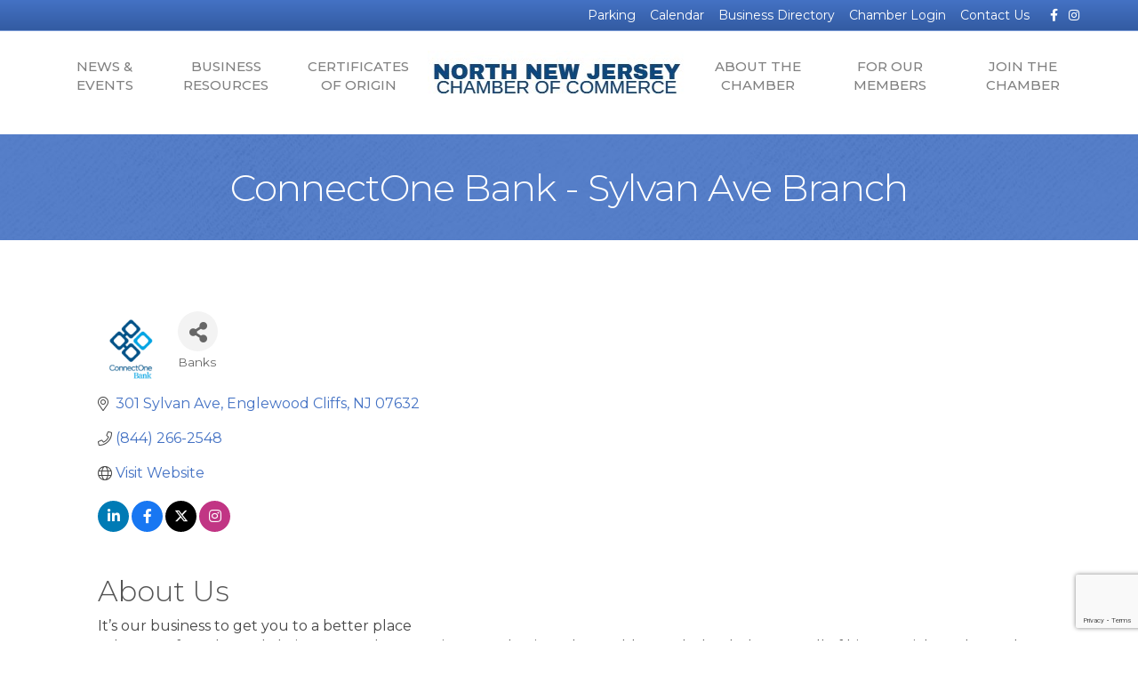

--- FILE ---
content_type: text/html; charset=utf-8
request_url: https://www.google.com/recaptcha/enterprise/anchor?ar=1&k=6LfI_T8rAAAAAMkWHrLP_GfSf3tLy9tKa839wcWa&co=aHR0cHM6Ly9idXNpbmVzcy5ubmpjaGFtYmVyLmNvbTo0NDM.&hl=en&v=N67nZn4AqZkNcbeMu4prBgzg&size=invisible&anchor-ms=20000&execute-ms=30000&cb=lqliagqcpkpb
body_size: 48604
content:
<!DOCTYPE HTML><html dir="ltr" lang="en"><head><meta http-equiv="Content-Type" content="text/html; charset=UTF-8">
<meta http-equiv="X-UA-Compatible" content="IE=edge">
<title>reCAPTCHA</title>
<style type="text/css">
/* cyrillic-ext */
@font-face {
  font-family: 'Roboto';
  font-style: normal;
  font-weight: 400;
  font-stretch: 100%;
  src: url(//fonts.gstatic.com/s/roboto/v48/KFO7CnqEu92Fr1ME7kSn66aGLdTylUAMa3GUBHMdazTgWw.woff2) format('woff2');
  unicode-range: U+0460-052F, U+1C80-1C8A, U+20B4, U+2DE0-2DFF, U+A640-A69F, U+FE2E-FE2F;
}
/* cyrillic */
@font-face {
  font-family: 'Roboto';
  font-style: normal;
  font-weight: 400;
  font-stretch: 100%;
  src: url(//fonts.gstatic.com/s/roboto/v48/KFO7CnqEu92Fr1ME7kSn66aGLdTylUAMa3iUBHMdazTgWw.woff2) format('woff2');
  unicode-range: U+0301, U+0400-045F, U+0490-0491, U+04B0-04B1, U+2116;
}
/* greek-ext */
@font-face {
  font-family: 'Roboto';
  font-style: normal;
  font-weight: 400;
  font-stretch: 100%;
  src: url(//fonts.gstatic.com/s/roboto/v48/KFO7CnqEu92Fr1ME7kSn66aGLdTylUAMa3CUBHMdazTgWw.woff2) format('woff2');
  unicode-range: U+1F00-1FFF;
}
/* greek */
@font-face {
  font-family: 'Roboto';
  font-style: normal;
  font-weight: 400;
  font-stretch: 100%;
  src: url(//fonts.gstatic.com/s/roboto/v48/KFO7CnqEu92Fr1ME7kSn66aGLdTylUAMa3-UBHMdazTgWw.woff2) format('woff2');
  unicode-range: U+0370-0377, U+037A-037F, U+0384-038A, U+038C, U+038E-03A1, U+03A3-03FF;
}
/* math */
@font-face {
  font-family: 'Roboto';
  font-style: normal;
  font-weight: 400;
  font-stretch: 100%;
  src: url(//fonts.gstatic.com/s/roboto/v48/KFO7CnqEu92Fr1ME7kSn66aGLdTylUAMawCUBHMdazTgWw.woff2) format('woff2');
  unicode-range: U+0302-0303, U+0305, U+0307-0308, U+0310, U+0312, U+0315, U+031A, U+0326-0327, U+032C, U+032F-0330, U+0332-0333, U+0338, U+033A, U+0346, U+034D, U+0391-03A1, U+03A3-03A9, U+03B1-03C9, U+03D1, U+03D5-03D6, U+03F0-03F1, U+03F4-03F5, U+2016-2017, U+2034-2038, U+203C, U+2040, U+2043, U+2047, U+2050, U+2057, U+205F, U+2070-2071, U+2074-208E, U+2090-209C, U+20D0-20DC, U+20E1, U+20E5-20EF, U+2100-2112, U+2114-2115, U+2117-2121, U+2123-214F, U+2190, U+2192, U+2194-21AE, U+21B0-21E5, U+21F1-21F2, U+21F4-2211, U+2213-2214, U+2216-22FF, U+2308-230B, U+2310, U+2319, U+231C-2321, U+2336-237A, U+237C, U+2395, U+239B-23B7, U+23D0, U+23DC-23E1, U+2474-2475, U+25AF, U+25B3, U+25B7, U+25BD, U+25C1, U+25CA, U+25CC, U+25FB, U+266D-266F, U+27C0-27FF, U+2900-2AFF, U+2B0E-2B11, U+2B30-2B4C, U+2BFE, U+3030, U+FF5B, U+FF5D, U+1D400-1D7FF, U+1EE00-1EEFF;
}
/* symbols */
@font-face {
  font-family: 'Roboto';
  font-style: normal;
  font-weight: 400;
  font-stretch: 100%;
  src: url(//fonts.gstatic.com/s/roboto/v48/KFO7CnqEu92Fr1ME7kSn66aGLdTylUAMaxKUBHMdazTgWw.woff2) format('woff2');
  unicode-range: U+0001-000C, U+000E-001F, U+007F-009F, U+20DD-20E0, U+20E2-20E4, U+2150-218F, U+2190, U+2192, U+2194-2199, U+21AF, U+21E6-21F0, U+21F3, U+2218-2219, U+2299, U+22C4-22C6, U+2300-243F, U+2440-244A, U+2460-24FF, U+25A0-27BF, U+2800-28FF, U+2921-2922, U+2981, U+29BF, U+29EB, U+2B00-2BFF, U+4DC0-4DFF, U+FFF9-FFFB, U+10140-1018E, U+10190-1019C, U+101A0, U+101D0-101FD, U+102E0-102FB, U+10E60-10E7E, U+1D2C0-1D2D3, U+1D2E0-1D37F, U+1F000-1F0FF, U+1F100-1F1AD, U+1F1E6-1F1FF, U+1F30D-1F30F, U+1F315, U+1F31C, U+1F31E, U+1F320-1F32C, U+1F336, U+1F378, U+1F37D, U+1F382, U+1F393-1F39F, U+1F3A7-1F3A8, U+1F3AC-1F3AF, U+1F3C2, U+1F3C4-1F3C6, U+1F3CA-1F3CE, U+1F3D4-1F3E0, U+1F3ED, U+1F3F1-1F3F3, U+1F3F5-1F3F7, U+1F408, U+1F415, U+1F41F, U+1F426, U+1F43F, U+1F441-1F442, U+1F444, U+1F446-1F449, U+1F44C-1F44E, U+1F453, U+1F46A, U+1F47D, U+1F4A3, U+1F4B0, U+1F4B3, U+1F4B9, U+1F4BB, U+1F4BF, U+1F4C8-1F4CB, U+1F4D6, U+1F4DA, U+1F4DF, U+1F4E3-1F4E6, U+1F4EA-1F4ED, U+1F4F7, U+1F4F9-1F4FB, U+1F4FD-1F4FE, U+1F503, U+1F507-1F50B, U+1F50D, U+1F512-1F513, U+1F53E-1F54A, U+1F54F-1F5FA, U+1F610, U+1F650-1F67F, U+1F687, U+1F68D, U+1F691, U+1F694, U+1F698, U+1F6AD, U+1F6B2, U+1F6B9-1F6BA, U+1F6BC, U+1F6C6-1F6CF, U+1F6D3-1F6D7, U+1F6E0-1F6EA, U+1F6F0-1F6F3, U+1F6F7-1F6FC, U+1F700-1F7FF, U+1F800-1F80B, U+1F810-1F847, U+1F850-1F859, U+1F860-1F887, U+1F890-1F8AD, U+1F8B0-1F8BB, U+1F8C0-1F8C1, U+1F900-1F90B, U+1F93B, U+1F946, U+1F984, U+1F996, U+1F9E9, U+1FA00-1FA6F, U+1FA70-1FA7C, U+1FA80-1FA89, U+1FA8F-1FAC6, U+1FACE-1FADC, U+1FADF-1FAE9, U+1FAF0-1FAF8, U+1FB00-1FBFF;
}
/* vietnamese */
@font-face {
  font-family: 'Roboto';
  font-style: normal;
  font-weight: 400;
  font-stretch: 100%;
  src: url(//fonts.gstatic.com/s/roboto/v48/KFO7CnqEu92Fr1ME7kSn66aGLdTylUAMa3OUBHMdazTgWw.woff2) format('woff2');
  unicode-range: U+0102-0103, U+0110-0111, U+0128-0129, U+0168-0169, U+01A0-01A1, U+01AF-01B0, U+0300-0301, U+0303-0304, U+0308-0309, U+0323, U+0329, U+1EA0-1EF9, U+20AB;
}
/* latin-ext */
@font-face {
  font-family: 'Roboto';
  font-style: normal;
  font-weight: 400;
  font-stretch: 100%;
  src: url(//fonts.gstatic.com/s/roboto/v48/KFO7CnqEu92Fr1ME7kSn66aGLdTylUAMa3KUBHMdazTgWw.woff2) format('woff2');
  unicode-range: U+0100-02BA, U+02BD-02C5, U+02C7-02CC, U+02CE-02D7, U+02DD-02FF, U+0304, U+0308, U+0329, U+1D00-1DBF, U+1E00-1E9F, U+1EF2-1EFF, U+2020, U+20A0-20AB, U+20AD-20C0, U+2113, U+2C60-2C7F, U+A720-A7FF;
}
/* latin */
@font-face {
  font-family: 'Roboto';
  font-style: normal;
  font-weight: 400;
  font-stretch: 100%;
  src: url(//fonts.gstatic.com/s/roboto/v48/KFO7CnqEu92Fr1ME7kSn66aGLdTylUAMa3yUBHMdazQ.woff2) format('woff2');
  unicode-range: U+0000-00FF, U+0131, U+0152-0153, U+02BB-02BC, U+02C6, U+02DA, U+02DC, U+0304, U+0308, U+0329, U+2000-206F, U+20AC, U+2122, U+2191, U+2193, U+2212, U+2215, U+FEFF, U+FFFD;
}
/* cyrillic-ext */
@font-face {
  font-family: 'Roboto';
  font-style: normal;
  font-weight: 500;
  font-stretch: 100%;
  src: url(//fonts.gstatic.com/s/roboto/v48/KFO7CnqEu92Fr1ME7kSn66aGLdTylUAMa3GUBHMdazTgWw.woff2) format('woff2');
  unicode-range: U+0460-052F, U+1C80-1C8A, U+20B4, U+2DE0-2DFF, U+A640-A69F, U+FE2E-FE2F;
}
/* cyrillic */
@font-face {
  font-family: 'Roboto';
  font-style: normal;
  font-weight: 500;
  font-stretch: 100%;
  src: url(//fonts.gstatic.com/s/roboto/v48/KFO7CnqEu92Fr1ME7kSn66aGLdTylUAMa3iUBHMdazTgWw.woff2) format('woff2');
  unicode-range: U+0301, U+0400-045F, U+0490-0491, U+04B0-04B1, U+2116;
}
/* greek-ext */
@font-face {
  font-family: 'Roboto';
  font-style: normal;
  font-weight: 500;
  font-stretch: 100%;
  src: url(//fonts.gstatic.com/s/roboto/v48/KFO7CnqEu92Fr1ME7kSn66aGLdTylUAMa3CUBHMdazTgWw.woff2) format('woff2');
  unicode-range: U+1F00-1FFF;
}
/* greek */
@font-face {
  font-family: 'Roboto';
  font-style: normal;
  font-weight: 500;
  font-stretch: 100%;
  src: url(//fonts.gstatic.com/s/roboto/v48/KFO7CnqEu92Fr1ME7kSn66aGLdTylUAMa3-UBHMdazTgWw.woff2) format('woff2');
  unicode-range: U+0370-0377, U+037A-037F, U+0384-038A, U+038C, U+038E-03A1, U+03A3-03FF;
}
/* math */
@font-face {
  font-family: 'Roboto';
  font-style: normal;
  font-weight: 500;
  font-stretch: 100%;
  src: url(//fonts.gstatic.com/s/roboto/v48/KFO7CnqEu92Fr1ME7kSn66aGLdTylUAMawCUBHMdazTgWw.woff2) format('woff2');
  unicode-range: U+0302-0303, U+0305, U+0307-0308, U+0310, U+0312, U+0315, U+031A, U+0326-0327, U+032C, U+032F-0330, U+0332-0333, U+0338, U+033A, U+0346, U+034D, U+0391-03A1, U+03A3-03A9, U+03B1-03C9, U+03D1, U+03D5-03D6, U+03F0-03F1, U+03F4-03F5, U+2016-2017, U+2034-2038, U+203C, U+2040, U+2043, U+2047, U+2050, U+2057, U+205F, U+2070-2071, U+2074-208E, U+2090-209C, U+20D0-20DC, U+20E1, U+20E5-20EF, U+2100-2112, U+2114-2115, U+2117-2121, U+2123-214F, U+2190, U+2192, U+2194-21AE, U+21B0-21E5, U+21F1-21F2, U+21F4-2211, U+2213-2214, U+2216-22FF, U+2308-230B, U+2310, U+2319, U+231C-2321, U+2336-237A, U+237C, U+2395, U+239B-23B7, U+23D0, U+23DC-23E1, U+2474-2475, U+25AF, U+25B3, U+25B7, U+25BD, U+25C1, U+25CA, U+25CC, U+25FB, U+266D-266F, U+27C0-27FF, U+2900-2AFF, U+2B0E-2B11, U+2B30-2B4C, U+2BFE, U+3030, U+FF5B, U+FF5D, U+1D400-1D7FF, U+1EE00-1EEFF;
}
/* symbols */
@font-face {
  font-family: 'Roboto';
  font-style: normal;
  font-weight: 500;
  font-stretch: 100%;
  src: url(//fonts.gstatic.com/s/roboto/v48/KFO7CnqEu92Fr1ME7kSn66aGLdTylUAMaxKUBHMdazTgWw.woff2) format('woff2');
  unicode-range: U+0001-000C, U+000E-001F, U+007F-009F, U+20DD-20E0, U+20E2-20E4, U+2150-218F, U+2190, U+2192, U+2194-2199, U+21AF, U+21E6-21F0, U+21F3, U+2218-2219, U+2299, U+22C4-22C6, U+2300-243F, U+2440-244A, U+2460-24FF, U+25A0-27BF, U+2800-28FF, U+2921-2922, U+2981, U+29BF, U+29EB, U+2B00-2BFF, U+4DC0-4DFF, U+FFF9-FFFB, U+10140-1018E, U+10190-1019C, U+101A0, U+101D0-101FD, U+102E0-102FB, U+10E60-10E7E, U+1D2C0-1D2D3, U+1D2E0-1D37F, U+1F000-1F0FF, U+1F100-1F1AD, U+1F1E6-1F1FF, U+1F30D-1F30F, U+1F315, U+1F31C, U+1F31E, U+1F320-1F32C, U+1F336, U+1F378, U+1F37D, U+1F382, U+1F393-1F39F, U+1F3A7-1F3A8, U+1F3AC-1F3AF, U+1F3C2, U+1F3C4-1F3C6, U+1F3CA-1F3CE, U+1F3D4-1F3E0, U+1F3ED, U+1F3F1-1F3F3, U+1F3F5-1F3F7, U+1F408, U+1F415, U+1F41F, U+1F426, U+1F43F, U+1F441-1F442, U+1F444, U+1F446-1F449, U+1F44C-1F44E, U+1F453, U+1F46A, U+1F47D, U+1F4A3, U+1F4B0, U+1F4B3, U+1F4B9, U+1F4BB, U+1F4BF, U+1F4C8-1F4CB, U+1F4D6, U+1F4DA, U+1F4DF, U+1F4E3-1F4E6, U+1F4EA-1F4ED, U+1F4F7, U+1F4F9-1F4FB, U+1F4FD-1F4FE, U+1F503, U+1F507-1F50B, U+1F50D, U+1F512-1F513, U+1F53E-1F54A, U+1F54F-1F5FA, U+1F610, U+1F650-1F67F, U+1F687, U+1F68D, U+1F691, U+1F694, U+1F698, U+1F6AD, U+1F6B2, U+1F6B9-1F6BA, U+1F6BC, U+1F6C6-1F6CF, U+1F6D3-1F6D7, U+1F6E0-1F6EA, U+1F6F0-1F6F3, U+1F6F7-1F6FC, U+1F700-1F7FF, U+1F800-1F80B, U+1F810-1F847, U+1F850-1F859, U+1F860-1F887, U+1F890-1F8AD, U+1F8B0-1F8BB, U+1F8C0-1F8C1, U+1F900-1F90B, U+1F93B, U+1F946, U+1F984, U+1F996, U+1F9E9, U+1FA00-1FA6F, U+1FA70-1FA7C, U+1FA80-1FA89, U+1FA8F-1FAC6, U+1FACE-1FADC, U+1FADF-1FAE9, U+1FAF0-1FAF8, U+1FB00-1FBFF;
}
/* vietnamese */
@font-face {
  font-family: 'Roboto';
  font-style: normal;
  font-weight: 500;
  font-stretch: 100%;
  src: url(//fonts.gstatic.com/s/roboto/v48/KFO7CnqEu92Fr1ME7kSn66aGLdTylUAMa3OUBHMdazTgWw.woff2) format('woff2');
  unicode-range: U+0102-0103, U+0110-0111, U+0128-0129, U+0168-0169, U+01A0-01A1, U+01AF-01B0, U+0300-0301, U+0303-0304, U+0308-0309, U+0323, U+0329, U+1EA0-1EF9, U+20AB;
}
/* latin-ext */
@font-face {
  font-family: 'Roboto';
  font-style: normal;
  font-weight: 500;
  font-stretch: 100%;
  src: url(//fonts.gstatic.com/s/roboto/v48/KFO7CnqEu92Fr1ME7kSn66aGLdTylUAMa3KUBHMdazTgWw.woff2) format('woff2');
  unicode-range: U+0100-02BA, U+02BD-02C5, U+02C7-02CC, U+02CE-02D7, U+02DD-02FF, U+0304, U+0308, U+0329, U+1D00-1DBF, U+1E00-1E9F, U+1EF2-1EFF, U+2020, U+20A0-20AB, U+20AD-20C0, U+2113, U+2C60-2C7F, U+A720-A7FF;
}
/* latin */
@font-face {
  font-family: 'Roboto';
  font-style: normal;
  font-weight: 500;
  font-stretch: 100%;
  src: url(//fonts.gstatic.com/s/roboto/v48/KFO7CnqEu92Fr1ME7kSn66aGLdTylUAMa3yUBHMdazQ.woff2) format('woff2');
  unicode-range: U+0000-00FF, U+0131, U+0152-0153, U+02BB-02BC, U+02C6, U+02DA, U+02DC, U+0304, U+0308, U+0329, U+2000-206F, U+20AC, U+2122, U+2191, U+2193, U+2212, U+2215, U+FEFF, U+FFFD;
}
/* cyrillic-ext */
@font-face {
  font-family: 'Roboto';
  font-style: normal;
  font-weight: 900;
  font-stretch: 100%;
  src: url(//fonts.gstatic.com/s/roboto/v48/KFO7CnqEu92Fr1ME7kSn66aGLdTylUAMa3GUBHMdazTgWw.woff2) format('woff2');
  unicode-range: U+0460-052F, U+1C80-1C8A, U+20B4, U+2DE0-2DFF, U+A640-A69F, U+FE2E-FE2F;
}
/* cyrillic */
@font-face {
  font-family: 'Roboto';
  font-style: normal;
  font-weight: 900;
  font-stretch: 100%;
  src: url(//fonts.gstatic.com/s/roboto/v48/KFO7CnqEu92Fr1ME7kSn66aGLdTylUAMa3iUBHMdazTgWw.woff2) format('woff2');
  unicode-range: U+0301, U+0400-045F, U+0490-0491, U+04B0-04B1, U+2116;
}
/* greek-ext */
@font-face {
  font-family: 'Roboto';
  font-style: normal;
  font-weight: 900;
  font-stretch: 100%;
  src: url(//fonts.gstatic.com/s/roboto/v48/KFO7CnqEu92Fr1ME7kSn66aGLdTylUAMa3CUBHMdazTgWw.woff2) format('woff2');
  unicode-range: U+1F00-1FFF;
}
/* greek */
@font-face {
  font-family: 'Roboto';
  font-style: normal;
  font-weight: 900;
  font-stretch: 100%;
  src: url(//fonts.gstatic.com/s/roboto/v48/KFO7CnqEu92Fr1ME7kSn66aGLdTylUAMa3-UBHMdazTgWw.woff2) format('woff2');
  unicode-range: U+0370-0377, U+037A-037F, U+0384-038A, U+038C, U+038E-03A1, U+03A3-03FF;
}
/* math */
@font-face {
  font-family: 'Roboto';
  font-style: normal;
  font-weight: 900;
  font-stretch: 100%;
  src: url(//fonts.gstatic.com/s/roboto/v48/KFO7CnqEu92Fr1ME7kSn66aGLdTylUAMawCUBHMdazTgWw.woff2) format('woff2');
  unicode-range: U+0302-0303, U+0305, U+0307-0308, U+0310, U+0312, U+0315, U+031A, U+0326-0327, U+032C, U+032F-0330, U+0332-0333, U+0338, U+033A, U+0346, U+034D, U+0391-03A1, U+03A3-03A9, U+03B1-03C9, U+03D1, U+03D5-03D6, U+03F0-03F1, U+03F4-03F5, U+2016-2017, U+2034-2038, U+203C, U+2040, U+2043, U+2047, U+2050, U+2057, U+205F, U+2070-2071, U+2074-208E, U+2090-209C, U+20D0-20DC, U+20E1, U+20E5-20EF, U+2100-2112, U+2114-2115, U+2117-2121, U+2123-214F, U+2190, U+2192, U+2194-21AE, U+21B0-21E5, U+21F1-21F2, U+21F4-2211, U+2213-2214, U+2216-22FF, U+2308-230B, U+2310, U+2319, U+231C-2321, U+2336-237A, U+237C, U+2395, U+239B-23B7, U+23D0, U+23DC-23E1, U+2474-2475, U+25AF, U+25B3, U+25B7, U+25BD, U+25C1, U+25CA, U+25CC, U+25FB, U+266D-266F, U+27C0-27FF, U+2900-2AFF, U+2B0E-2B11, U+2B30-2B4C, U+2BFE, U+3030, U+FF5B, U+FF5D, U+1D400-1D7FF, U+1EE00-1EEFF;
}
/* symbols */
@font-face {
  font-family: 'Roboto';
  font-style: normal;
  font-weight: 900;
  font-stretch: 100%;
  src: url(//fonts.gstatic.com/s/roboto/v48/KFO7CnqEu92Fr1ME7kSn66aGLdTylUAMaxKUBHMdazTgWw.woff2) format('woff2');
  unicode-range: U+0001-000C, U+000E-001F, U+007F-009F, U+20DD-20E0, U+20E2-20E4, U+2150-218F, U+2190, U+2192, U+2194-2199, U+21AF, U+21E6-21F0, U+21F3, U+2218-2219, U+2299, U+22C4-22C6, U+2300-243F, U+2440-244A, U+2460-24FF, U+25A0-27BF, U+2800-28FF, U+2921-2922, U+2981, U+29BF, U+29EB, U+2B00-2BFF, U+4DC0-4DFF, U+FFF9-FFFB, U+10140-1018E, U+10190-1019C, U+101A0, U+101D0-101FD, U+102E0-102FB, U+10E60-10E7E, U+1D2C0-1D2D3, U+1D2E0-1D37F, U+1F000-1F0FF, U+1F100-1F1AD, U+1F1E6-1F1FF, U+1F30D-1F30F, U+1F315, U+1F31C, U+1F31E, U+1F320-1F32C, U+1F336, U+1F378, U+1F37D, U+1F382, U+1F393-1F39F, U+1F3A7-1F3A8, U+1F3AC-1F3AF, U+1F3C2, U+1F3C4-1F3C6, U+1F3CA-1F3CE, U+1F3D4-1F3E0, U+1F3ED, U+1F3F1-1F3F3, U+1F3F5-1F3F7, U+1F408, U+1F415, U+1F41F, U+1F426, U+1F43F, U+1F441-1F442, U+1F444, U+1F446-1F449, U+1F44C-1F44E, U+1F453, U+1F46A, U+1F47D, U+1F4A3, U+1F4B0, U+1F4B3, U+1F4B9, U+1F4BB, U+1F4BF, U+1F4C8-1F4CB, U+1F4D6, U+1F4DA, U+1F4DF, U+1F4E3-1F4E6, U+1F4EA-1F4ED, U+1F4F7, U+1F4F9-1F4FB, U+1F4FD-1F4FE, U+1F503, U+1F507-1F50B, U+1F50D, U+1F512-1F513, U+1F53E-1F54A, U+1F54F-1F5FA, U+1F610, U+1F650-1F67F, U+1F687, U+1F68D, U+1F691, U+1F694, U+1F698, U+1F6AD, U+1F6B2, U+1F6B9-1F6BA, U+1F6BC, U+1F6C6-1F6CF, U+1F6D3-1F6D7, U+1F6E0-1F6EA, U+1F6F0-1F6F3, U+1F6F7-1F6FC, U+1F700-1F7FF, U+1F800-1F80B, U+1F810-1F847, U+1F850-1F859, U+1F860-1F887, U+1F890-1F8AD, U+1F8B0-1F8BB, U+1F8C0-1F8C1, U+1F900-1F90B, U+1F93B, U+1F946, U+1F984, U+1F996, U+1F9E9, U+1FA00-1FA6F, U+1FA70-1FA7C, U+1FA80-1FA89, U+1FA8F-1FAC6, U+1FACE-1FADC, U+1FADF-1FAE9, U+1FAF0-1FAF8, U+1FB00-1FBFF;
}
/* vietnamese */
@font-face {
  font-family: 'Roboto';
  font-style: normal;
  font-weight: 900;
  font-stretch: 100%;
  src: url(//fonts.gstatic.com/s/roboto/v48/KFO7CnqEu92Fr1ME7kSn66aGLdTylUAMa3OUBHMdazTgWw.woff2) format('woff2');
  unicode-range: U+0102-0103, U+0110-0111, U+0128-0129, U+0168-0169, U+01A0-01A1, U+01AF-01B0, U+0300-0301, U+0303-0304, U+0308-0309, U+0323, U+0329, U+1EA0-1EF9, U+20AB;
}
/* latin-ext */
@font-face {
  font-family: 'Roboto';
  font-style: normal;
  font-weight: 900;
  font-stretch: 100%;
  src: url(//fonts.gstatic.com/s/roboto/v48/KFO7CnqEu92Fr1ME7kSn66aGLdTylUAMa3KUBHMdazTgWw.woff2) format('woff2');
  unicode-range: U+0100-02BA, U+02BD-02C5, U+02C7-02CC, U+02CE-02D7, U+02DD-02FF, U+0304, U+0308, U+0329, U+1D00-1DBF, U+1E00-1E9F, U+1EF2-1EFF, U+2020, U+20A0-20AB, U+20AD-20C0, U+2113, U+2C60-2C7F, U+A720-A7FF;
}
/* latin */
@font-face {
  font-family: 'Roboto';
  font-style: normal;
  font-weight: 900;
  font-stretch: 100%;
  src: url(//fonts.gstatic.com/s/roboto/v48/KFO7CnqEu92Fr1ME7kSn66aGLdTylUAMa3yUBHMdazQ.woff2) format('woff2');
  unicode-range: U+0000-00FF, U+0131, U+0152-0153, U+02BB-02BC, U+02C6, U+02DA, U+02DC, U+0304, U+0308, U+0329, U+2000-206F, U+20AC, U+2122, U+2191, U+2193, U+2212, U+2215, U+FEFF, U+FFFD;
}

</style>
<link rel="stylesheet" type="text/css" href="https://www.gstatic.com/recaptcha/releases/N67nZn4AqZkNcbeMu4prBgzg/styles__ltr.css">
<script nonce="_c4ikCavMtqLlZfKoCEWaw" type="text/javascript">window['__recaptcha_api'] = 'https://www.google.com/recaptcha/enterprise/';</script>
<script type="text/javascript" src="https://www.gstatic.com/recaptcha/releases/N67nZn4AqZkNcbeMu4prBgzg/recaptcha__en.js" nonce="_c4ikCavMtqLlZfKoCEWaw">
      
    </script></head>
<body><div id="rc-anchor-alert" class="rc-anchor-alert"></div>
<input type="hidden" id="recaptcha-token" value="[base64]">
<script type="text/javascript" nonce="_c4ikCavMtqLlZfKoCEWaw">
      recaptcha.anchor.Main.init("[\x22ainput\x22,[\x22bgdata\x22,\x22\x22,\[base64]/[base64]/[base64]/[base64]/[base64]/UltsKytdPUU6KEU8MjA0OD9SW2wrK109RT4+NnwxOTI6KChFJjY0NTEyKT09NTUyOTYmJk0rMTxjLmxlbmd0aCYmKGMuY2hhckNvZGVBdChNKzEpJjY0NTEyKT09NTYzMjA/[base64]/[base64]/[base64]/[base64]/[base64]/[base64]/[base64]\x22,\[base64]\x22,\x22wr82dcK5XQ/Cl0LDgcOXwr5gA8K/GEfCkBPDmsOfw6bDvsKdUzbCs8KRGxDCim4HVsOOwrPDrcKow4QQN2tvdEPCkMKCw7g2YMO9B13DoMKPcEzCl8ONw6FoQ8KtA8KiTsK6PsKfwpF7wpDCtCQvwrtPw47DjwhKwoTCsHoTwq/DvGdOOMORwqh0w47DgEjCkkorwqTCh8Ofw7DChcKMw7ZwBX11TF3CojV9ScK1bEbDmMKTRgNoa8OOwrcBASg+acO8w6XDmwbDssOJYsODeMOmP8Kiw5JWXTk6WB4reg1TwrnDo3wXEi12w5hww5grw7rDizNkZCRADF/Ch8KPw7FYTTY4GMOSwrDDmxbDqcOwNEbDuzNhAydfwpvCihQ4wro5eUfChsOTwoPCoijCqhnDgxIDw7LDlsKRw5ohw75bSVTCrcKdw7PDj8OwesO8HsOVwrpPw4g4QD7DksKJwp/CsjAaXEzCrsOoW8K6w6RbwpHCp1BJLMOuIsK5RV3CnkIlAn/DqmzDi8OjwpU6UMKtVMKaw5F6F8KxIcO9w6/CjWnCkcO9w5cRfMOlbjcuKsOPw43Cp8Ovw57Ct0NYw4F1wo3Cj2oQKDx0w7PCgizDvFENZB4uKhldw4LDjRZDHxJaR8Kcw7gsw4TCm8OKTcORwoVYNMKUEMKQfHxaw7HDrwHDjsK/wpbCvF3Dvl/DiRoLaAM9ewAVfcKuwrZiwoFGIzIPw6TCrQBRw63CiVpDwpAPLmLClUYEw4fCl8Kqw7loD3fCrHXDs8KNKcKpwrDDjFgFIMK2woPDvMK1I1E1wo3CoMOrd8OVwo7DnQ7DkF0FbMK4wrXDtcOvYMKWwqxFw4UcM0/CtsKkBTZ8KhHCt0TDnsK5w4TCmcOtw4DCicOwZMKRwqvDphTDuh7Dm2IhwrrDscKtccKBEcKeP1MdwrMGwoA6eBnDqAl4w77CmjfCl2JMwobDjS/Dp0ZUw5HDmGUOw5ARw67DrDTCoiQ/w5fConpjHHBtcWfDmCErN8OeTFXClMOKW8Ocwr5uDcK9wrXCjsOAw6TCkC/CnngZLCIaFnc/w6jDmytbWC7Cu2hUwpPCgsOiw6ZnA8O/[base64]/DlzLDkkvCkMO2wr9KFjTCqmMUwoxaw79Bw7FcJMOvJR1aw4/[base64]/CiTLCh1lEUsOvW8KnwpTCtMK+wq3DtMOmA1PDiMONSl/DnRVCTnlowodbwq0cw7fDn8KUw7LCnsKnwrMteG/DrVkBw4TCk8K+WiVkw416w5Vlw5TCrMOZw7TDucO4SDVKwoI0woJeeifCj8KNw4MHwoNgwpdNZQbDnsKkMXM/EAfCgMKvJMOQwpjDuMOzSMKUw6cLFsO5wqo5wrzCrMK1TkBZwoAFw4FUwpQ4w4HDnMK9f8K2wr5MZC7CpVJZw7YfWDU/wpk1w5PDkcOhwp3DocKnw6kXw5oCNw7DkMK6wr/[base64]/CosOmasKkCsOzVsKvKRl5woTCosKSMwLCv0HDh8OZWl5dbTQfGyDCg8OgC8O4w5pWI8Ojw4BGRF3CgzzCsFbCrSPDrsOCVUrDp8KbBcOcw6c4bsOzORfCjcOXEykXB8K7FQRww4xVVsKFI3HDmsOoworCrhxzfcKSXQkdwr8Ww7/CusOlCsKjA8OWw6dFwprDs8Kbw6PDmEIbD8OWwplHwr/CtkAXw4LDsxrCkMKLw4QUwpzDgjHDnRBNw75cZMKDw77Cq03DusKZwpjDnMOxw445CsOowpg5OMKbXsKFWcKiwpvDmRRiw5dubmk7KU0ddx/DtsKTDSrDjsOaasONw7zCqSHDuMKeWCoKK8OMaj06bcOIHiTDvDkrC8Kiw6vCjcK9GkbDik7DmsOhwqzCqMKFWcKcw6TCig/CmMKlw4tbwrMBOzXDqCg1wrNfwpVoHWxbwpLCqsKGNcOpRVLDt28jwqnDvMOpw6TDjntGw7fDp8KLdMKAUj95UjXDilUmecKmwovDr24ZEn5ScC/CtRfDkzABwo4cGWbCkBPDjVd2K8OPw67CmULDusOObWVow51LRWNaw5rDncOIw7ADwrYjw4VtwovDnzIZWX7Cgm8hR8KuNcKWwpfDmxDDgx/CtCIMcMKmwo9mIAXCuMOiwpvCiS7Cn8O4w5nDt2xXOArDszDDucO4wpxaw4HCi3FHwo/DiGAPw73DqHwbMsKcaMKFLsK0woN9w4/DksOpPEDDsR/[base64]/DjsOHJxM1w7Enw6PCu8KTQwnCncORc8OgZ8KjPcO0WsK5aMO4wpDCmTt4wqh4dcOYCsKnw4lzw7h+V8OZTMKBa8ORI8Odw7o/[base64]/Di0LCssKOwrjDiMOUw5pfN3FQw6HCu8KYZMKKw715wrjCscOmw5TDssKtMMO7w6DCjGI4w5YARlcGw6VofcOyUSR1w5wqw7LCln8Xw4LCq8KyNi4mViXDl3HClsOIw7fCoMKPwr1tIRlIwoLDnB/ChMKUe0J9w4fCuMKIw7pbE0cYwqbDpXbCh8KcwrEpQ8KTYMK9wrDDh1jDmcOtwqxAwp8TK8OQw6BPfcK5worDrMKiw5bCqRnDncKcwoEXw7AVwo82X8Kew7tcwojCvhFTKUbCpMO+w5sTYjU6woXDoBfCqsKQw5kvwqDDnTTDmV9HSErChWbDvnswF0DDiw/Cg8KfwoTDn8KUw6IMY8O/WcOhw67DiCbCiF3CtSDDhz7DilTDqMODw71iwpxew5xzbgTDlsO5wp/DnsKKw5PCo1rDrcK4w79TFwMYwrN+w409SSPCgsKFw7wQwrAlOgrDoMO/acKAaEEUwrVUMlTCp8KNwoPDpsOeR3bClCbCpsO2J8K2L8Kyw4TCpcKdGx51wrHCoMK2KsK2NA7Di3bClcO6w7sgBW/DuQbCrcO6w43Dn00qWMOMw40yw6ArwpJSQCsQESoew5DDrTQGCsKHwowawosiwpzCq8Kcw5vCgGA2w5YtwqI6K25JwqRAwrAAwrvDjjU+w6DCtsOOwqV/acOteMOswqs6wr/DkRfCrMKPwqHDvcKFwrtWUsOew6tedsKFwq3Cg8KTwoJrMcK7wrFHwovCjQHCnMKYwqB3E8KAQVg+w4LCpcKnOMKlbHNlfsKqw7x5Y8KzXMKywrRXBzZLQcOnIcOKwrJ5EMKuZ8OQw75OwofDpxXDqsOmw7/[base64]/w6zCvsKyd1zCkHFyDw3Ctn3CpD8PXTUkwo0bw6nDk8O5wrkiTsK6KWd8GMOqNMK3WMKCwoR/wpt5VsOZRG1kwofCscOpwpjDpjp2YG3CiT5gOMKhQnHCiX/[base64]/wofCsCXCun9fU8O/bWfDiMKkJArCjMKWMsOyw6tWAWfCoj5tMhrDh3dmwqVPwobCpUYLw5AWCsKtSBQYQMOQw4YtwrhIBRFuW8O5w50kG8KRWsKcJsOufj7DpcK/w4FLwq/[base64]/DoRXCrG3DhnDDoDXDrsKXRsK6wrYywrN7XXx2wrLCqkBDw6oKJFhEw6JHHsKtMFDCuWhiwogGScK9IcKDwro/w53CvMKrRsOQcsOuPUNpw5TDqsOaVntZXcKcw7JowqXDpibCtX7DoMK+wqo7UiIlUVo3wrBYw7w6w4oQw7peGT0VM0zCvxoxwqJJwohKw77DicKEw7HDgTrDuMKnDhTCm2rDn8KIw5ltwqs2HDfCgsKCCTJNTl5FChXDrXtHw4PDpMOyP8O+d8K0WiUtw44+wo/DvMOiwrB2C8KewpxPU8O7w70iw5gQGDkTw6rCrsONw67CicKoQcOewpMxwq/[base64]/DmAUUwrTCgE8HHMOtw4/Cgn0QSjbDqMKaTjpUXi3ClW9cwolww40pJwQbw7kdBsKfdcK9B3cvKAAPw7zDt8KRVGTDhCUZbhDClSRHRcO4GsOGwpBrWgVew48Ew6TCgD/[base64]/[base64]/woZvwqbCsA7Ds8OEKMOnwqnDicOxXkjDshrDv8K3wrUrbBU8w4I4wrgrw5/CkGDDvi81LMONdj9gwprCjynDgcOmKMKmUcO0FMKkwojCtMKQw6Q5Ajd2wpPCtMOgw7HDs8Kuw6s1QMKtWcOZw7ljwoPDmV/CoMKTw5rCsADDr09cNAnDrMONw48Ow4jDo2fCqcOKdcKnD8K9wqLDgcOZw4d3wrbCvSzCqsKXw4bCiHLCscOQMsO+PMKoaArCiMKZdsKUEn9Lw7xEwqvCg0vDucOowrRXwqMGQFFVw6HDoMKqw67DkMOtw4HDg8KFw6kIwolqPMKeb8OKw6/CtMKPw7vDksKRwrgNw6PDphBQfF8sXsO1w7IKw4/[base64]/wrDCpz5Iw4DCoMKTw4Q2LcOvN8OpAMOZTANUScOFw4nCrW84bMOrVXYofADCiGTDn8O4FF1Bw4jDjlUjwrRJAg3DgDFhwrLDowTCqV0/[base64]/CusKzAsKewr7ChsO8wqA6w7LCssKsF1bDmsKvZDjCtcKMeAHCgxzDh8O2RizCrR/DqMKXwodVDsOtaMKvBMKEJSLDmMO6SMK5GsOFA8KXwrbDisKvdjB3woHCv8OMFUTChsKYG8OgAcKkwrh4wqtacMOIw6PDrcOsJMObQzTCkmXCmMO1wrskwqpww7FJw63CmF/DmWvCriXChmHDmcO1d8OVwqHCjMOKw7zDhsOVw7jDjBF5O8OtUUnDnDgEw4nCtEx3w7VbPVHCiiXCt1zCnMOufMOvIMOCZcOaZSxdAi5rwrphCMKaw6TCpGcYw5Qaw67CgMKTYcOHw5Z8w5nDpjjCgRITEwDDpUfChRskw5FKw5hURk/CjsO+w4jCosK/w6Upw7TDl8O+w6duwrcnUcOccsOmC8KNZcO2w6/[base64]/CjsOnw6QFwq/Dh0x0NhJRw7fDjmrCvBBdGV0FDcODU8K3ZEXDgsObH0gVexzDs3HDi8O+w54Vw43DoMOgw6tYw54Nwr7CjxvDq8KCT2rCpV7Cq0s0w6DDpsKlw448dcKiw5DCh3Egw5fCt8KPwpIRwoTDt2NFYsKQdxjDsMOSMcO7w6Nlw5w/HCTCvMObM2DCtHFFw7M4c8Opwo/DhQ/CtcKbwoRsw7XDgDAXwpd6w7fDtTfCnUfDq8KrwrzClx/DjcO0wrfCt8Ovw505w7fDh1B/c00VwoJUf8O9e8OiL8KUwo13YHLCvVvCqFDDqsKPdBzDrcOhwofDtDs6wrvDrMOZFBvDh35EeMOTbR3DhXtSM3NZN8OPMUUlanHDjg3DiRHDosKrw5/DkMOhasOiHHDDicKDQFdKNsKcw5J7NjDDtmZsDMK6w5/CpsO+a8OKwqLCgWPDncOmw61Pwo/DtyLDpcOPw6Z6wrs3wq3DjcKeJ8Kuw68gwprDvArDvUFpw4vDmiHDoCnDpcOHLsOfRMOILEpMwppKwoMIwpTDgw9BWFInwrFjdMK5PXsfwqrCpGwsIi7DtsOEW8OxwrNjw6jCnMO3X8ONw47DlcK6XxLDhcKuS8O1w7XDnkRRwrc8w4/[base64]/[base64]/wpxXw6cnwqjChE7Cg8KVwpVrDMKgwo/[base64]/Dh2EnLcKtEw3DnnHCusOMcsOTIRzCnsO5M8KxF8Kfw7LDkiQ5KwrDnlkXwoUiwo/DscKGHcKYLcKoasObw4/[base64]/[base64]/CsWIXbMOIw4fDgEk6ZmYEwq/DjUkTwqjCmnYvWFoAL8OQeCpGwrTCuGHCl8K6esKow4HCh2BCwrtDa3k2YwPCpsOgw5pDwrPDjcOKOlpOYsKjdATCjG7DksOWRARgS2bCgcKOeBRlcGYqw5sOwqTDnAXCkMKFWsOYfRbDt8KDaXTDrsOZP0cqw7HClwHDiMODw5HCn8KfwqoEwq/DksOseQ/Dv3fDkWwiwpI1wp3DgW5lw6XCvxPCiDR9w4rDkwYZCMOdw4nCiX7Dkidnwrshw4vCv8Kpw5heIyN8OsKXJ8KnMMOywox9w6TCjMKTw7McACsFDcKdJlETfFwjwp/CkRjCjjxjQTUUw6nCrRN3w7zCm3dvw6jDvCbDssOJC8K9B3Y3wozCicKhwpzClMO4w77DgsOBwpzDgsKvwoTDjW7DqmoTw4BAwr/DomLDjsKdLVcBTzY3w5A5OFBBw5IxBsOBI21MSSDDnsKswr/DscOtwpVWw5IhwrIgbR/Cl1LDoMOadwJgw51jZsO9bcKqwoASQsKAwqoBw799LUcfwqsBwow4PMO6dXjClRHDiCUBw4zDusKewpHCqMO6w4rDqivCnkjDvMK/S8K9w4vDhcKMMMKYw4bDjxddwok6LsKpw79UwqxhwqTCusK6CMKGwpdGwrEPYQXDr8O9wpjDvxAuwrTDmcO/PsOqwox5wqXDm3fCt8KEw4TCpcOfDUbDkQDDsMOSw71+woLDu8K6wohiw7QaKXHDiWnCkn3Cv8O2MMK/wqd0KyzDlsKawpdfHkjCk8Kkw6LCg3nCo8OswoXDp8KCXTltDcK3BSjCncKZw7s5EsK/w5dHwpEjw6TCqMOtHmjCuMKzZwQ2R8Osw4R2RFNHHX/CrkbDkGgOw5V/wpZ+eCMHMsKrwpBwLXDCiQPDikIqw6NoQgrDjsOlA3TDhcKwIQfCvcKZw5ByAV4MTDo7Xh3CgsOvwr3Cml7Cg8KKQMOBwrNjwqkZUMOUwphxwrDCnMKbHcKAw7x1wpp0fsK5EsOiw58QDcK/[base64]/Dmy1+WMKpwrjDl8OUXAszwrYqwq/[base64]/Cg8KYQ8KtwqfCrsOzwqgjXFfCn1fDkxUAwrQ2w5HCssKIXkXDu8OJMUDDn8OATMKbVyXClhhlw4kWw6rCoTwLTcOYLCoTwpsZNsOcwpLDj2PCn0LDsH3CqcONwo/[base64]/Cn3UIV29xVMO/[base64]/DssOYMmNHZH8Uw4HCrTFNwojDqMOfw6DCncOcPwzDmH9cU3cXw6/CicK0fRFCwr7CosKkVnoQfMOPbTZUw5NSwohRMsKZwr0pw67DjzrCuMOWbsOQHAEWPW8TJ8O1w5wbY8Ofwpg7w4wbaX1owoTDvHwdwp/[base64]/w73Ct8OdwpATJ8KFwqoTwqjChsOrH8K2wrVKw6o1RGtcDzoHwovCpcKfe8Kcw7Vdw5PDucKGPMOtw5rCgDvChAnDgBkjwqwnI8OvwrbDgMKPw5jDvSTDnA4aMMO5UCBdw6fDjcKzX8ODw4Qpw6dpwojCiH/DosOcCcORV1hVwpVBw5oSE3EDwpdCw7vCnUcRw5JaIMODwpPDkMOZwrFaZMOGbTFOwowRV8KNw5TDryrDpnoCMhtMwockwrHDhMKEw7PDsMOXw5jDucKUPsOJwpLDu0AwG8KPU8KdwopywozDjMOMYVrDhcOcNwfCmsOYU8OwJwtzw5rDkS/DhFbDm8K5w5vDs8K/KSF3AsOiw744cUx7w5nDiDUIXMKlw6bCpMKwOUPDsRRFexnCgCbDjcKkwqbCnSvCpsK4wrTClUHCjxzDrG0JXcOrSVNlRFPDrCJUa2s/[base64]/[base64]/MjMEacKLw7AFw7tWw6bCmsK6A8OJwoEuw4/DolBjw7RBTcKMwpY6YXoKw4QTecOXw7lfH8K4wrvDsMOSw7oBwrpuwpZ0QEQnNcOSwpgdHsKFwq/DicKvw55kCsKFLxQNwoAdQ8Kmw7TDrx0kwqrDoCYjwq4awq7DkMOUwr7Co8KOw47Cm2Zuw5nCvwwwKiHCg8Khw5g6IVx3A0rDlirCkldVwrFSwrnDl0wDwpvCnDPDpSTCucK9YB/DjWbDhBM8dxTCt8K1S1ZTw5LDvFXDghbDu1VwwoTDvcOywpTDtANUw6o1S8OgOcOPw5rCrsKse8O+VMOVwqfDsMKxN8OOP8OKCcOGwp7Ch8Kzw60qwo/Dnwskw6JGwpQJw7lhwrrDmAnDgjHDlcOMw7DCvGcVwo/Dm8O+IHduwovDuX/[base64]/w5kewrPCi2TCqwUew7PDryF1QsKUwq/CqWNTw4QXZcKuwoxnGCoocz9IO8Kja38jZsOkwqYVQltQw4UQwobDsMK/cMOWw6DDrRXDusKHF8Onwo0/dMKrw64bwotLUcKYZMOFaULCo07DtgbCk8ORSMKOwqUcVMOpw7USY8O/LMO1ZRjDlMOeJwDCnWvDhcOAWjTCsnFuwrcmwrbCh8KWFSnDocKOw6dlw77Dj1nCumXCmcK0AFA2Q8KecsOtwr7DpsKPfsObdDhJIysIwonCvGzCgMOWwpLCtMO+Z8KqCQzCnihAwqTCt8OjwqPDmsO+HyjDgQUdw4DDtMKBwrhHIw/Cjgl3w7QnwpjCry1besKFSynDlcOKwrV1SlJAY8K0w404w6vCj8KIwpwpwq7CnDEQw6tgBsOyWcOwwrZ4w6jDnMOewqfCnHEceQ3Do2BCMcOMwqrDkmQ4MMOxJsKqwoXCqz1YOSvDjsKkRQrCmCE7AcOpw5DClcKGfRLDuGvChMO/PMOjAD3CocOBEMKawpPDgkQVwrbCo8OHOcKVJcOIw73CpghdGAbDjz7DtDEuwrtdw47DoMKrHsKHWMKSwp5CJkVdwpTCgMKXw5PCv8OjwpMEMz9HGMKVIsOswqUeKydhwolbw7jDg8OZw4gOwo3DsFdgwpDDvxQ+w6HDgsOjDVLDkMO2wrttw7HDoDPCll/DlMKqw4lFwr3DkljDn8OYw4gVacOifl7DucKLw7VqIMKgOMKKw4RuwrE7BsOuw5Rqwo86C0vCpQcSwqJtVDvCgBkvOwTDnwzCtWAywqUIw6HDnF5ieMO1UcK/HwLCj8O0w7fCm1glw5PDncKxW8KsIMKIIgYNwrvDlsO9EsKXwrh4woU5wpHCrCTCjER+P08DCcK0w74cKsOww4/Ci8KEwrYDSi5SwqLDuQHCjsKVQEM6CEDCvCjDpxEhR3RTw7zDpUECe8KqaMKvPz3Co8Odw7fDhznDssOFFnLDnsO/wqVGw4o4WRdqUBHCr8O9P8OMV0QOCcODw6gUwojCpw/CnGolwpLCkMOpLMOxF2bDvidYw4t8wpLCn8OSdBrDuktlEsKEwqbCqcOwa8OLw4PCpH3DrBQbccKLMyBuVsKPU8K/wqEGw5E2w4LCg8Knw6HCkUAzw4fChVlhT8O9wqM5EMKCPEAjS8Olw57Di8Oxw5DCuWPCrsOpwqzDkWXDj1bDhh7Dl8KpAkvDujzCjT/DryRgw7dYwpFtwpjDsAEdwrrCnX5RwrHDlSjCikXCuCfDucKAw6wrw7/DsMKnEBPCvFbDqRlYLiLDv8ODwpjCsMO9P8Ktw5g7woTDoRkuw7vCnHp1WsKkw7/[base64]/CmcOLIsONwovCnsKUUlUvwogVwpXDq8OfD8OVwqV+wr3DtcOQwr4EcULCjsOOV8ODEMOWSEFfw5NZXl8ewpzDu8KLwqdPRsKLH8KLDsO2wrjDoUXDiidtw5vCqcOCw43DtHjCpTYww6MQal7CsyNUTsOuw6xyw4DChMKWZAhBJMO0NMO9wqTDmcK/[base64]/O0PCpk7CkmgWAMKbw6Yswq3Dq1Ike3swM0Q8wqguHW5+CsO+P108E2TCicKwccKDwp/Dl8O/w5XDkwECGMKJwp3DuhB4OcOYw7tvDjDCqD5laGsqw6/DmsOXwq/[base64]/CosK2wq7DrsObNcKVw7t0SsKWwqXCnw7DusKMTsKVw4AJwrrDkAIYMgPCocKHSxRPH8KTCj8cQwjDggbCtsOvw4HDsyIqEQUmKSLCmMOpUMKOR2kzwoEGd8OPw6diV8O/N8OGwrB6NkFrwq7DmMOKaxvDlsKiwo5Uw5bDqMOuw7vDtn3DusOIwqwab8KnYkPDrsOUwprDtUFPOMO/w7JBwrXDiws7w7LDrcKEw7DDoMKMwp46w5nCi8KZw5xoPERvJkZlMCzChhNyM0kvfjMBwp42wppEd8ORw7gOOQ7Du8OeGsKbw7Maw4BSw4bCo8K0OyxMNGjDnUsBwojDrgIAw5vDhMORSMKDBxrDuMONQ1HDt0p2cV/[base64]/f1AUMj9CXi/CpMK5wrbCgy7CscO1w6dmV8Olw40cFsKwcsOrMcOzEGvDozbDjMK1FGnDocKIHlcZccKjMzR4RcOwFzLDrsKuw7k1w5PCi8Ktwrwzwq5/wpDDqn3DlVfCqcKDJ8KNCxPCk8KRCF7ClcOvKMOfw7Aew71lVEMaw78COzfDnMK3w77DugBiwop9fcKyIsOTNcKWwpIVEWJsw73DiMKsXcKww7nCp8OSYExgbsKPw7nCssKkw7HCmcKgDkXCi8OywqvCrE/DoxjDjhdEZyLDg8KSw5QHBMKww7NWLMO+Q8ONw61nUW7CgibCuUHDlUbDpMOaARLDmwUwwq/[base64]/CjMKCTsKmN2PDm3/DrlkMBcKBdMKLcSgow4DDjgB/WcKww71nwpIowq9lwpInw6TDocOvaMKtF8OSaHYVwoRCw4Zzw5jCkm5hN27Drw8jAxFkw51qbRU+woIjch/Dm8OeCggWP3Qcw4TDgzQVdMKMw5Eow6PDq8O0TAw0w4nDtCcuw6MGAQnDhxd9acKcw4pYw4zCisOgbMK4HQPDr1BUwpfCssOYdUMHwp7CqmwnwpPCokvDqMKTwoscJ8KVw79nT8OzNRzDrTZ9w4FOw6BJwp7CjC/[base64]/DlAHDp29Nw63DtQkqwrdhw5rDvU7DrU44bU7CpHUMwqHDrF/DlsOXWGHDpU5mwrhnNEfChsK3w41Qwp/CiFkuHj8twq8LfcOrQ1XClMOgw5MNVsKjR8Olw68/w6l0wr9twrXCo8KHbGTDuTDCosOxLMKXw40Tw7TCvMOEw6nDgiTCsHDDojceGcK9wog7wqxVw6NyfcOPd8OCwpDCn8O5ZkzDi2HDr8K+wr/DsnjCsMKYwo1Ywq5EwrsUwq11XsOZdnjCjsOJRU5/B8Omw5gcfExhw54vwqnDjVJ4e8KCw6gEwoRpbMOLc8Kxwr/DpMOlXk/[base64]/[base64]/[base64]/ecKbRcKxw4Q1w4FBI0fCgjzCqsO+a8KjXk5Cw6tLJMK6DyTCrD9QZMK8PcO2TsKlfMKrw6fDlsKcwrTCvsK0J8KOa8Oww4PDsno7wrfDhDzDmMK0TnvCmVQEFcKgVMOAwpLCuCoRbcOwKsOAwoNcS8OkCTMsXgDCthcZwpPDjsKgw7BSwoscOQZABj/CkGvDucKnwrohWHYBwr3DpBbCs11BbhNffcOtwrN8DBVEN8OAw7TDocOWW8K+w6R9P18aUMKiwqYzQ8KcwqvCksOeGcOHFgJGw7jDoEXDgMOLGAbCncKadEUSwrnCilHDiBrDtVshw4ZIwrEFw6l9w6DCpAbDoXPDjgt9w7g/w78Rw4nDq8K9wpXCsMKlNFbDpcOyZzYkw5VTw5xHwohJw6chKWh9w6HDtsOMw7/CscKYwptFWkh0wqh7VlXCmcOSw7/DsMKEwoAZwoweBRIXDhdvOG8IwoRmwq/Cq8Kkw4zCjg7DnMKWw7PDu3o+w7Jkw79Aw7XDvHXDgcKJw5XCvMO1w5LChjknQcKOTsKCw7txdsOkwr3CjsOIZcO5ZMKlw7nCoXE6wqxLw5HDs8OcMcOJPk/CucO3wqkLw4vDqsO2w77DgFgRwq7DpMOmw7p0wo3CiA83wr4rWsKQwr/Dt8K2ZEHDt8OEw5A7HsOgJsOlwrPDvjfDjyoxw5LDiXxfw5tBOcK+w6UEJcK4RMOVI3Izw51gGMKQWcKpasOSTcKgeMKPfTRMwpVEwqvCg8OZw7TCu8OpLcO/ZcKKZcKJwr3DvCM8JcOrIcOdBsKpwosow5vDpX/CpjZdwp4tNXDDhEMNcXzClsKuw5Etwp0MNsOFasKEw4zCs8KVcmbCnsOXUsOLA3QkLsKUNHlyRMOTw44Ww7PDvDjDoRPDh1BlHF8uV8OSwqDDh8KkPwDDssO9YsO8SMOBwrPDuUwndHNnwpHDn8OvwoBDw7PDsx/[base64]/Cn8KYwrXCm23Cs3vDtlhNw7zCv8K2NsKZe8KIdx7DiMOJPMKUwrrCuhvDugJ+wrHCmMKqw6nCo2vDmQ3DkMO1P8K8MRVdMcK6w6PDpMK0wp4cw5fDp8O/WMOHw5FgwoQQaiHDhcKyw7M/TTRAwp9dLz3CtCXCvQzCmxd2w58SU8KKw73DvQxrwphqN2fDoCXCncKRLE5mw409YcKHwrgeXsK3w58KSHvChWjCvjZxwpXDgMKhw7UMw6NxJSvDtsOdw5PDnR41w47Csg7DnMKqDmdFw5dpAcKTw597OsKRNMKvfcO8wq/CucKnw64WOsKew6V6PxvClwAoO2rCoSJKZ8OcJ8OsIQ8Uw5VcwqnDg8ORXsOvw5nDk8OIa8O0ccOqBMKewrfDjzDDmxgaTywuwpHDjcKTG8Klw57Cq8KzIXY1EFgPGMOtSRLDtsOBMkbCt3s0fMKowozDv8ORw55sJsO7HcOHw5ZMw7YOPwrCicOow4/CmsK5cDJdw6cmw4LCq8OAbMK7ZsO4b8KdJMOPHGUSwpksXV4XNC3CiGh6w43DpQUSwrxhN2R0ZsOIXcOXwo83BsOvEUR5w6gJf8OWwp52LMOQwooSw78IWybDtcOdwqFjIcKiwqlpacOTGD3DmRfDvGvCtyvCm2nCvwB/VMOTUcOhw6sleBAyPMKjwrfCkRgRRsO3w492AMKqO8KDw41xwrVzwoI+w6vDkVLCjcKsbsKvAsOWHQbDuMKJwodMDkbDk3Igw68Sw5bDoFsRw6gla0lFKWHDlzQJJ8OXMcKYw4IpSsODw53CocOBwogHJw/[base64]/wqUfwr5IecK8WBvCpMOyw6rCvgXCvR16w4HClGXDlyTCkgdpw6zDt8OMwphew5UmacKTaUHCtMKZPsK1wp3DtkpEwoHDo8OCFDQef8K1OmAKEMODYXPDksKQw5vDqTtOMUgPw4rCnMO3w5VuwqjDhlPCrihqw5fCoQcTwpcIQhsdbkvCvsKMw5/[base64]/[base64]/CpcKxw5PDusOzXcKjwr7CgVrDj0zDoRBRwq9Mw59lwp5WIsKRw4/Di8OJBsK3wrrCpj3DjsKuaMO4wp7CvcKvw5DCl8KKw4RXwp41woN6TzXCkCbDg3UXc8KRTsKYTcKKw4vDvzxPw55LZj/[base64]/wodZFwXCl8KiDAlhegvDksOxwojCmcOvS3IGK8OpPcOXw4AKwoMZI2fDl8Oqw6I7wr3ClGPDhFLDvcKXSsKJYQAaMcO6woJdwpDChi3Ds8OJQMOaVTXCkcKmWMKUw6I7ezQIUUJORMKQT0LCl8KUY8ONw6/CqcOyB8OZwqVvwojDn8Oaw7sqw7d2H8KqDHFiw4lHasORw4R1wp8pw6fDicKiwpfCsgDDh8O+Q8Kob29Bex9WXMOnGsOrw7pFw53DucOWwr/[base64]/DkMKIZyAQB8Kew7LDuEVyw5vDhGHDtsKibnjDkE9BcUYww6PCmwrCj8KfwrzDt3s1wqF9w5szwocgagXDqDrDmMKMw63DnsKDZMKub0hoMTbDqcKfPUfDpHMjw5/CqHxuw5E2BXhjRxZuwpXCjMKxDCgOwobCiktkw5Nbwp7CjcOFQizDkcKDwrDCjXLDmz5Vw4/ClMODC8KYwqfCpcOVw4kCwqFTK8OMOsKBJ8O7wrzCn8Ktw6fDsUvCoG3DqcOEQMO+w5rDssKHFMOAwocrXBrCqAzDokVOwrPCnj9Cwo/[base64]/Cr8KoH8K3BWpFTcKSM8OwwqvDr2DCp8OIJMK2HxfCscKcwo3Dg8KZFTfCp8OEYcK7wpYfwqDDlcONw4bCucOCc2nCiWfDl8O1w6oDwpvDrcK2YQFWLFFvw6rCuBNDcg7Ct1pywrbCscK/w6gBMsOSw55TwodWwoA/aXLCkcKPwppnasOPwq8BRMKAwp5SwonDjgBePcKYwoXCrMORwpp2wpXDoFzDvkgELz4VQm3DhMK2w5UHflsFw6jDusKew67CrE/[base64]/DlcK/[base64]/DsmvCvMKRwonDnHXCqn7CmmAcwrTDhiVbwqXDqyAJcMODL00uBsK/cMKmPw/Dv8K/[base64]/[base64]/Ct21ew5hnwrbDq8OBwo/CpMOHIw8Rwq0XGTQBwrTDqTo5wpMSwq/Dl8K3w7prLnY6SsOhw7UrwoQZWRF4eMOGwqwETkoyT1LCgCjDqykdw7bCrlXDosOxC01GRMKywpzDtSDClwQJTTTDr8Oqwp84w6BXHcKWwovDl8Kbwo7Dv8Oaw7bCgcKeOMOBwrnCsA/[base64]/[base64]/[base64]/[base64]/DrcOhw4fDvMOIw55xXXcOMMKcZnI+w4LCr8KME8O0JsOeNMKTw7bDoQh/JsO8VcONwrNAw6LDtzHDjyLDlcKiw5nCrmhaNsKdFBl7I13DlMOAwpsIworCksKxAArCmA0sZMKLw4ZxwrkUwoZqw5DDncKcQQjDl8KcwrLDrX7Dk8KAGsOYw60/[base64]/DucKwwpN6w5bDgggcKEfChGw6aEZKFnkfwrQbEcO+wotCDgfCqD3DicOaw5d9wpFiNMKrD1PDiyd8bMK8VEJHw7LCi8OIccKyd3xAw7lUKXTChcOjWxnDlRYdwq/CgMKvw6Qkw4HDoMKRXMOdclLCum3ClsOVwqjClmgBw5/DjsKQw5TCkRMmwrcJw6ARecOjYsKqwonCozVDw5Buwq/DkRd2wrXDj8KWBCbDocOgeMOyKBkOfU7CkCtsworDvsOlZMO6wqXChsKPGwMHw5sZwrwTLsKhOsKtBz8HJsKBCkktw5MjC8O+w47CuVIKEsKoWsOUeMKCwqtDwp1nwrDCn8O1w5/[base64]/wo10T8KOd8Ozw6NpD2N6TlPDsSVIInjDlcK7KMK+M8OjDsKSQUxPw5gBWDzDgjbCocOswrbDhMOsw6hVGnvDgMO8JWzDllUbHQYLGsK5GcOJZsKLw6rDtgjDocOYw4bDpF8eEgdPw6fDv8KiM8O3ZcOhw6M4wobDkMK6e8K6w6IgwonDgBwxHSMhwp/DqFF1HsO3w6cUwqjDgsOhSg5dOsKOAAfCoUjDmMOpEsKLGD7CocKVwpDDpxvCrMKRWx1gw5dNQTfCtncZwrNtJcKYwqh9CMOhbTjCrWRLwqcLwrfDnHJww51gBMO2CU/DvDfDrlJuFxFJwqVSwo7CtGp6wplhw4RXX2/ChMOhGsOBwr/CikkwQzlvDTfDiMOJw7rDo8OEw6RYRMODamNVwrPDiitiw4XCssKtCzHCosKWwpMQOm3CnRtXw5M3wpvCllI/ccO0JGw3w7MkJMKhwrJCwq1IW8OSX8Oxw7IpAQLCuVvCq8KrdMK2HsKob8KDw7/CvsO1wpUiw63CrkYFwqPCkUjCmXUQw4oNc8OIJQ/Cm8K5wpjDlMOwfsKgWcKRFR0Vw6hmw7kKLsOMw4/[base64]\x22],null,[\x22conf\x22,null,\x226LfI_T8rAAAAAMkWHrLP_GfSf3tLy9tKa839wcWa\x22,0,null,null,null,1,[21,125,63,73,95,87,41,43,42,83,102,105,109,121],[7059694,789],0,null,null,null,null,0,null,0,null,700,1,null,0,\[base64]/76lBhmnigkZhAoZnOKMAhnM8xEZ\x22,0,0,null,null,1,null,0,0,null,null,null,0],\x22https://business.nnjchamber.com:443\x22,null,[3,1,1],null,null,null,1,3600,[\x22https://www.google.com/intl/en/policies/privacy/\x22,\x22https://www.google.com/intl/en/policies/terms/\x22],\x22wYoec156bbIKPRQfsFXyNaKrB/z7vMgOe3rOmL6lxCY\\u003d\x22,1,0,null,1,1769919066908,0,0,[31,140,154,239,217],null,[145,139,133,186,187],\x22RC-403FeeDhNj-uFw\x22,null,null,null,null,null,\x220dAFcWeA5-A-7wRYgpwQL0H1J0esBbWNKb9bxNzVBd9KRWAd5Z7WZvLPQuvDmLF1DxiEZrkn2zFC6tBXEN6eZPdQvNX0lUjGUoCw\x22,1770001866783]");
    </script></body></html>